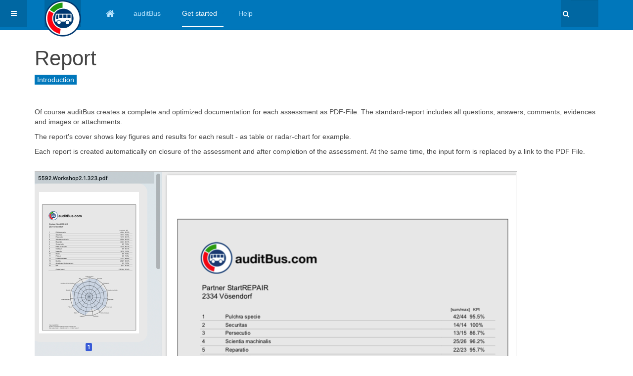

--- FILE ---
content_type: text/html; charset=utf-8
request_url: https://www.auditbus.com/en/get-started/evaluation/report
body_size: 5908
content:

<!DOCTYPE html>
<html lang="en-gb" dir="ltr"
	  class='com_content view-article itemid-172 j44 j40 mm-hover '>

<head>
	<meta charset="utf-8">
	<meta name="author" content="Stefan Eich">
	<meta name="description" content="auditBus Audit Content Management System">
	<meta name="generator" content="Joomla! - Open Source Content Management">
	<title>Report</title>
	<link href="https://www.auditbus.com/en/get-started/evaluation/report" rel="alternate" hreflang="en-GB">
	<link href="https://www.auditbus.com/einfuehrung/auswertung/bericht" rel="alternate" hreflang="de-DE">
	<link href="https://www.auditbus.com/en/component/finder/search?format=opensearch&amp;Itemid=146" rel="search" title="OpenSearch auditBus" type="application/opensearchdescription+xml">
	<link href="/favicon.ico" rel="icon" type="image/vnd.microsoft.icon">
<link href="/media/vendor/awesomplete/css/awesomplete.css?1.1.5" rel="stylesheet" nonce="ODMwOGExYjg0N2VmZThjODg4MzZjODU1MmE4OWMzZjFiMjdmNGM3YjlmNDFiY2JiZDk2MjhlNmU2ZjVmMjBlNzk4ODEwNGVjYjM3ZmUyZGM0MjdiODFhODRkZDQ3ZmI2YzhkYjY3ZDFmMmZmYzc0ZjdlMTYyNTE2MTYwZDFiZTQ=" />
	<link href="/media/vendor/joomla-custom-elements/css/joomla-alert.min.css?0.2.0" rel="stylesheet" nonce="ODMwOGExYjg0N2VmZThjODg4MzZjODU1MmE4OWMzZjFiMjdmNGM3YjlmNDFiY2JiZDk2MjhlNmU2ZjVmMjBlNzk4ODEwNGVjYjM3ZmUyZGM0MjdiODFhODRkZDQ3ZmI2YzhkYjY3ZDFmMmZmYzc0ZjdlMTYyNTE2MTYwZDFiZTQ=" />
	<link href="/templates/purity_iii/local/css/bootstrap.css" rel="stylesheet" nonce="ODMwOGExYjg0N2VmZThjODg4MzZjODU1MmE4OWMzZjFiMjdmNGM3YjlmNDFiY2JiZDk2MjhlNmU2ZjVmMjBlNzk4ODEwNGVjYjM3ZmUyZGM0MjdiODFhODRkZDQ3ZmI2YzhkYjY3ZDFmMmZmYzc0ZjdlMTYyNTE2MTYwZDFiZTQ=" />
	<link href="/templates/purity_iii/local/css/legacy-grid.css" rel="stylesheet" nonce="ODMwOGExYjg0N2VmZThjODg4MzZjODU1MmE4OWMzZjFiMjdmNGM3YjlmNDFiY2JiZDk2MjhlNmU2ZjVmMjBlNzk4ODEwNGVjYjM3ZmUyZGM0MjdiODFhODRkZDQ3ZmI2YzhkYjY3ZDFmMmZmYzc0ZjdlMTYyNTE2MTYwZDFiZTQ=" />
	<link href="/plugins/system/t3/base-bs3/fonts/font-awesome/css/font-awesome.min.css" rel="stylesheet" nonce="ODMwOGExYjg0N2VmZThjODg4MzZjODU1MmE4OWMzZjFiMjdmNGM3YjlmNDFiY2JiZDk2MjhlNmU2ZjVmMjBlNzk4ODEwNGVjYjM3ZmUyZGM0MjdiODFhODRkZDQ3ZmI2YzhkYjY3ZDFmMmZmYzc0ZjdlMTYyNTE2MTYwZDFiZTQ=" />
	<link href="/media/system/css/joomla-fontawesome.min.css" rel="stylesheet" nonce="ODMwOGExYjg0N2VmZThjODg4MzZjODU1MmE4OWMzZjFiMjdmNGM3YjlmNDFiY2JiZDk2MjhlNmU2ZjVmMjBlNzk4ODEwNGVjYjM3ZmUyZGM0MjdiODFhODRkZDQ3ZmI2YzhkYjY3ZDFmMmZmYzc0ZjdlMTYyNTE2MTYwZDFiZTQ=" />
	<link href="/templates/purity_iii/local/css/template.css" rel="stylesheet" nonce="ODMwOGExYjg0N2VmZThjODg4MzZjODU1MmE4OWMzZjFiMjdmNGM3YjlmNDFiY2JiZDk2MjhlNmU2ZjVmMjBlNzk4ODEwNGVjYjM3ZmUyZGM0MjdiODFhODRkZDQ3ZmI2YzhkYjY3ZDFmMmZmYzc0ZjdlMTYyNTE2MTYwZDFiZTQ=" />
	<link href="/templates/purity_iii/local/css/megamenu.css" rel="stylesheet" nonce="ODMwOGExYjg0N2VmZThjODg4MzZjODU1MmE4OWMzZjFiMjdmNGM3YjlmNDFiY2JiZDk2MjhlNmU2ZjVmMjBlNzk4ODEwNGVjYjM3ZmUyZGM0MjdiODFhODRkZDQ3ZmI2YzhkYjY3ZDFmMmZmYzc0ZjdlMTYyNTE2MTYwZDFiZTQ=" />
	<link href="/templates/purity_iii/local/css/off-canvas.css" rel="stylesheet" nonce="ODMwOGExYjg0N2VmZThjODg4MzZjODU1MmE4OWMzZjFiMjdmNGM3YjlmNDFiY2JiZDk2MjhlNmU2ZjVmMjBlNzk4ODEwNGVjYjM3ZmUyZGM0MjdiODFhODRkZDQ3ZmI2YzhkYjY3ZDFmMmZmYzc0ZjdlMTYyNTE2MTYwZDFiZTQ=" />
	<link href="/templates/purity_iii/fonts/font-awesome/css/font-awesome.min.css" rel="stylesheet" nonce="ODMwOGExYjg0N2VmZThjODg4MzZjODU1MmE4OWMzZjFiMjdmNGM3YjlmNDFiY2JiZDk2MjhlNmU2ZjVmMjBlNzk4ODEwNGVjYjM3ZmUyZGM0MjdiODFhODRkZDQ3ZmI2YzhkYjY3ZDFmMmZmYzc0ZjdlMTYyNTE2MTYwZDFiZTQ=" />
	<link href="/templates/purity_iii/css/custom.css" rel="stylesheet" nonce="ODMwOGExYjg0N2VmZThjODg4MzZjODU1MmE4OWMzZjFiMjdmNGM3YjlmNDFiY2JiZDk2MjhlNmU2ZjVmMjBlNzk4ODEwNGVjYjM3ZmUyZGM0MjdiODFhODRkZDQ3ZmI2YzhkYjY3ZDFmMmZmYzc0ZjdlMTYyNTE2MTYwZDFiZTQ=" />
	<link href="/templates/purity_iii/local/css/layouts/corporate.css" rel="stylesheet" nonce="ODMwOGExYjg0N2VmZThjODg4MzZjODU1MmE4OWMzZjFiMjdmNGM3YjlmNDFiY2JiZDk2MjhlNmU2ZjVmMjBlNzk4ODEwNGVjYjM3ZmUyZGM0MjdiODFhODRkZDQ3ZmI2YzhkYjY3ZDFmMmZmYzc0ZjdlMTYyNTE2MTYwZDFiZTQ=" />
	<link href="/media/mod_languages/css/template.min.css?123d5b268d4263daaa028a226e69ceea" rel="stylesheet" nonce="ODMwOGExYjg0N2VmZThjODg4MzZjODU1MmE4OWMzZjFiMjdmNGM3YjlmNDFiY2JiZDk2MjhlNmU2ZjVmMjBlNzk4ODEwNGVjYjM3ZmUyZGM0MjdiODFhODRkZDQ3ZmI2YzhkYjY3ZDFmMmZmYzc0ZjdlMTYyNTE2MTYwZDFiZTQ=" />
<script src="/media/vendor/jquery/js/jquery.min.js?3.7.1" nonce="ODMwOGExYjg0N2VmZThjODg4MzZjODU1MmE4OWMzZjFiMjdmNGM3YjlmNDFiY2JiZDk2MjhlNmU2ZjVmMjBlNzk4ODEwNGVjYjM3ZmUyZGM0MjdiODFhODRkZDQ3ZmI2YzhkYjY3ZDFmMmZmYzc0ZjdlMTYyNTE2MTYwZDFiZTQ="></script>
	<script src="/media/legacy/js/jquery-noconflict.min.js?647005fc12b79b3ca2bb30c059899d5994e3e34d" nonce="ODMwOGExYjg0N2VmZThjODg4MzZjODU1MmE4OWMzZjFiMjdmNGM3YjlmNDFiY2JiZDk2MjhlNmU2ZjVmMjBlNzk4ODEwNGVjYjM3ZmUyZGM0MjdiODFhODRkZDQ3ZmI2YzhkYjY3ZDFmMmZmYzc0ZjdlMTYyNTE2MTYwZDFiZTQ="></script>
	<script type="application/json" class="joomla-script-options new" nonce="ODMwOGExYjg0N2VmZThjODg4MzZjODU1MmE4OWMzZjFiMjdmNGM3YjlmNDFiY2JiZDk2MjhlNmU2ZjVmMjBlNzk4ODEwNGVjYjM3ZmUyZGM0MjdiODFhODRkZDQ3ZmI2YzhkYjY3ZDFmMmZmYzc0ZjdlMTYyNTE2MTYwZDFiZTQ=">{"joomla.jtext":{"MOD_FINDER_SEARCH_VALUE":"Search &hellip;","ERROR":"Error","MESSAGE":"Message","NOTICE":"Notice","WARNING":"Warning","JCLOSE":"Close","JOK":"OK","JOPEN":"Open"},"finder-search":{"url":"\/en\/component\/finder\/?task=suggestions.suggest&amp;format=json&amp;tmpl=component&amp;Itemid=146"},"system.paths":{"root":"","rootFull":"https:\/\/www.auditbus.com\/","base":"","baseFull":"https:\/\/www.auditbus.com\/"},"csrf.token":"f04731ea4a25f7e709405de932b6d060","system.keepalive":{"interval":840000,"uri":"\/en\/component\/ajax\/?format=json"}}</script>
	<script src="/media/system/js/core.min.js?37ffe4186289eba9c5df81bea44080aff77b9684" nonce="ODMwOGExYjg0N2VmZThjODg4MzZjODU1MmE4OWMzZjFiMjdmNGM3YjlmNDFiY2JiZDk2MjhlNmU2ZjVmMjBlNzk4ODEwNGVjYjM3ZmUyZGM0MjdiODFhODRkZDQ3ZmI2YzhkYjY3ZDFmMmZmYzc0ZjdlMTYyNTE2MTYwZDFiZTQ="></script>
	<script src="/media/vendor/bootstrap/js/bootstrap-es5.min.js?5.3.2" nomodule defer nonce="ODMwOGExYjg0N2VmZThjODg4MzZjODU1MmE4OWMzZjFiMjdmNGM3YjlmNDFiY2JiZDk2MjhlNmU2ZjVmMjBlNzk4ODEwNGVjYjM3ZmUyZGM0MjdiODFhODRkZDQ3ZmI2YzhkYjY3ZDFmMmZmYzc0ZjdlMTYyNTE2MTYwZDFiZTQ="></script>
	<script src="/media/com_finder/js/finder-es5.min.js?e6d3d1f535e33b5641e406eb08d15093e7038cc2" nomodule defer nonce="ODMwOGExYjg0N2VmZThjODg4MzZjODU1MmE4OWMzZjFiMjdmNGM3YjlmNDFiY2JiZDk2MjhlNmU2ZjVmMjBlNzk4ODEwNGVjYjM3ZmUyZGM0MjdiODFhODRkZDQ3ZmI2YzhkYjY3ZDFmMmZmYzc0ZjdlMTYyNTE2MTYwZDFiZTQ="></script>
	<script src="/media/system/js/keepalive-es5.min.js?4eac3f5b0c42a860f0f438ed1bea8b0bdddb3804" defer nomodule nonce="ODMwOGExYjg0N2VmZThjODg4MzZjODU1MmE4OWMzZjFiMjdmNGM3YjlmNDFiY2JiZDk2MjhlNmU2ZjVmMjBlNzk4ODEwNGVjYjM3ZmUyZGM0MjdiODFhODRkZDQ3ZmI2YzhkYjY3ZDFmMmZmYzc0ZjdlMTYyNTE2MTYwZDFiZTQ="></script>
	<script src="/media/system/js/messages-es5.min.js?c29829fd2432533d05b15b771f86c6637708bd9d" nomodule defer nonce="ODMwOGExYjg0N2VmZThjODg4MzZjODU1MmE4OWMzZjFiMjdmNGM3YjlmNDFiY2JiZDk2MjhlNmU2ZjVmMjBlNzk4ODEwNGVjYjM3ZmUyZGM0MjdiODFhODRkZDQ3ZmI2YzhkYjY3ZDFmMmZmYzc0ZjdlMTYyNTE2MTYwZDFiZTQ="></script>
	<script src="/media/vendor/bootstrap/js/popover.min.js?5.3.2" type="module" nonce="ODMwOGExYjg0N2VmZThjODg4MzZjODU1MmE4OWMzZjFiMjdmNGM3YjlmNDFiY2JiZDk2MjhlNmU2ZjVmMjBlNzk4ODEwNGVjYjM3ZmUyZGM0MjdiODFhODRkZDQ3ZmI2YzhkYjY3ZDFmMmZmYzc0ZjdlMTYyNTE2MTYwZDFiZTQ="></script>
	<script src="/media/vendor/awesomplete/js/awesomplete.min.js?1.1.5" defer nonce="ODMwOGExYjg0N2VmZThjODg4MzZjODU1MmE4OWMzZjFiMjdmNGM3YjlmNDFiY2JiZDk2MjhlNmU2ZjVmMjBlNzk4ODEwNGVjYjM3ZmUyZGM0MjdiODFhODRkZDQ3ZmI2YzhkYjY3ZDFmMmZmYzc0ZjdlMTYyNTE2MTYwZDFiZTQ="></script>
	<script src="/media/com_finder/js/finder.min.js?a2c3894d062787a266d59d457ffba5481b639f64" type="module" nonce="ODMwOGExYjg0N2VmZThjODg4MzZjODU1MmE4OWMzZjFiMjdmNGM3YjlmNDFiY2JiZDk2MjhlNmU2ZjVmMjBlNzk4ODEwNGVjYjM3ZmUyZGM0MjdiODFhODRkZDQ3ZmI2YzhkYjY3ZDFmMmZmYzc0ZjdlMTYyNTE2MTYwZDFiZTQ="></script>
	<script src="/media/system/js/keepalive.min.js?9f10654c2f49ca104ca0449def6eec3f06bd19c0" type="module" nonce="ODMwOGExYjg0N2VmZThjODg4MzZjODU1MmE4OWMzZjFiMjdmNGM3YjlmNDFiY2JiZDk2MjhlNmU2ZjVmMjBlNzk4ODEwNGVjYjM3ZmUyZGM0MjdiODFhODRkZDQ3ZmI2YzhkYjY3ZDFmMmZmYzc0ZjdlMTYyNTE2MTYwZDFiZTQ="></script>
	<script src="/media/system/js/messages.min.js?7f7aa28ac8e8d42145850e8b45b3bc82ff9a6411" type="module" nonce="ODMwOGExYjg0N2VmZThjODg4MzZjODU1MmE4OWMzZjFiMjdmNGM3YjlmNDFiY2JiZDk2MjhlNmU2ZjVmMjBlNzk4ODEwNGVjYjM3ZmUyZGM0MjdiODFhODRkZDQ3ZmI2YzhkYjY3ZDFmMmZmYzc0ZjdlMTYyNTE2MTYwZDFiZTQ="></script>
	<script src="/plugins/system/t3/base-bs3/bootstrap/js/bootstrap.js" nonce="ODMwOGExYjg0N2VmZThjODg4MzZjODU1MmE4OWMzZjFiMjdmNGM3YjlmNDFiY2JiZDk2MjhlNmU2ZjVmMjBlNzk4ODEwNGVjYjM3ZmUyZGM0MjdiODFhODRkZDQ3ZmI2YzhkYjY3ZDFmMmZmYzc0ZjdlMTYyNTE2MTYwZDFiZTQ="></script>
	<script src="/plugins/system/t3/base-bs3/js/jquery.tap.min.js" nonce="ODMwOGExYjg0N2VmZThjODg4MzZjODU1MmE4OWMzZjFiMjdmNGM3YjlmNDFiY2JiZDk2MjhlNmU2ZjVmMjBlNzk4ODEwNGVjYjM3ZmUyZGM0MjdiODFhODRkZDQ3ZmI2YzhkYjY3ZDFmMmZmYzc0ZjdlMTYyNTE2MTYwZDFiZTQ="></script>
	<script src="/plugins/system/t3/base-bs3/js/off-canvas.js" nonce="ODMwOGExYjg0N2VmZThjODg4MzZjODU1MmE4OWMzZjFiMjdmNGM3YjlmNDFiY2JiZDk2MjhlNmU2ZjVmMjBlNzk4ODEwNGVjYjM3ZmUyZGM0MjdiODFhODRkZDQ3ZmI2YzhkYjY3ZDFmMmZmYzc0ZjdlMTYyNTE2MTYwZDFiZTQ="></script>
	<script src="/plugins/system/t3/base-bs3/js/script.js" nonce="ODMwOGExYjg0N2VmZThjODg4MzZjODU1MmE4OWMzZjFiMjdmNGM3YjlmNDFiY2JiZDk2MjhlNmU2ZjVmMjBlNzk4ODEwNGVjYjM3ZmUyZGM0MjdiODFhODRkZDQ3ZmI2YzhkYjY3ZDFmMmZmYzc0ZjdlMTYyNTE2MTYwZDFiZTQ="></script>
	<script src="/plugins/system/t3/base-bs3/js/menu.js" nonce="ODMwOGExYjg0N2VmZThjODg4MzZjODU1MmE4OWMzZjFiMjdmNGM3YjlmNDFiY2JiZDk2MjhlNmU2ZjVmMjBlNzk4ODEwNGVjYjM3ZmUyZGM0MjdiODFhODRkZDQ3ZmI2YzhkYjY3ZDFmMmZmYzc0ZjdlMTYyNTE2MTYwZDFiZTQ="></script>
	<script src="/templates/purity_iii/js/script.js" nonce="ODMwOGExYjg0N2VmZThjODg4MzZjODU1MmE4OWMzZjFiMjdmNGM3YjlmNDFiY2JiZDk2MjhlNmU2ZjVmMjBlNzk4ODEwNGVjYjM3ZmUyZGM0MjdiODFhODRkZDQ3ZmI2YzhkYjY3ZDFmMmZmYzc0ZjdlMTYyNTE2MTYwZDFiZTQ="></script>
	<script src="/plugins/system/t3/base-bs3/js/nav-collapse.js" nonce="ODMwOGExYjg0N2VmZThjODg4MzZjODU1MmE4OWMzZjFiMjdmNGM3YjlmNDFiY2JiZDk2MjhlNmU2ZjVmMjBlNzk4ODEwNGVjYjM3ZmUyZGM0MjdiODFhODRkZDQ3ZmI2YzhkYjY3ZDFmMmZmYzc0ZjdlMTYyNTE2MTYwZDFiZTQ="></script>
	<link href="https://www.auditbus.com/einfuehrung/auswertung/bericht" rel="alternate" hreflang="x-default">

	
<!-- META FOR IOS & HANDHELD -->
	<meta name="viewport" content="width=device-width, initial-scale=1.0, maximum-scale=1.0, user-scalable=no"/>
	<style type="text/stylesheet">
		@-webkit-viewport   { width: device-width; }
		@-moz-viewport      { width: device-width; }
		@-ms-viewport       { width: device-width; }
		@-o-viewport        { width: device-width; }
		@viewport           { width: device-width; }
	</style>
	<script type="text/javascript">
		//<![CDATA[
		if (navigator.userAgent.match(/IEMobile\/10\.0/)) {
			var msViewportStyle = document.createElement("style");
			msViewportStyle.appendChild(
				document.createTextNode("@-ms-viewport{width:auto!important}")
			);
			document.getElementsByTagName("head")[0].appendChild(msViewportStyle);
		}
		//]]>
	</script>
<meta name="HandheldFriendly" content="true"/>
<meta name="apple-mobile-web-app-capable" content="YES"/>
<!-- //META FOR IOS & HANDHELD -->




<!-- Le HTML5 shim and media query for IE8 support -->
<!--[if lt IE 9]>
<script src="//html5shim.googlecode.com/svn/trunk/html5.js"></script>
<script type="text/javascript" src="/plugins/system/t3/base-bs3/js/respond.min.js"></script>
<![endif]-->

<!-- You can add Google Analytics here or use T3 Injection feature -->

<!--[if lt IE 9]>
<link rel="stylesheet" href="/templates/purity_iii/css/ie8.css" type="text/css" />
<![endif]-->
	</head>

<body>

<div class="t3-wrapper corporate"> <!-- Need this wrapper for off-canvas menu. Remove if you don't use of-canvas -->

	
<!-- MAIN NAVIGATION -->
<header id="t3-mainnav" class="wrap navbar navbar-default navbar-fixed-top t3-mainnav">

	<!-- OFF-CANVAS -->
			
<button class="btn btn-default off-canvas-toggle " type="button" data-pos="left" data-nav="#t3-off-canvas" data-effect="off-canvas-effect-4">
  <i class="fa fa-bars"></i>
</button>

<!-- OFF-CANVAS SIDEBAR -->
<div id="t3-off-canvas" class="t3-off-canvas ">

  <div class="t3-off-canvas-header">
    <h2 class="t3-off-canvas-header-title">Sidebar</h2>
    <button type="button" class="close" data-dismiss="modal" aria-hidden="true">&times;</button>
  </div>

  <div class="t3-off-canvas-body">
    <div class="t3-module module " id="Mod16"><div class="module-inner"><div class="module-ct"><form action="/en/get-started/evaluation/report" method="post" id="login-form">
		<fieldset class="userdata">
		<div id="form-login-username" class="form-group">
							<div class="input-group">
					<span class="input-group-addon">
						<span class="fa fa-user tip" title="Username"></span>
					</span>
					<input id="modlgn-username" type="text" name="username" class="input form-control" tabindex="0" size="18"
						   placeholder="Username" aria-label="username" />
				</div>
					</div>
		<div id="form-login-password" class="form-group">
						<div class="input-group">
					<span class="input-group-addon">
						<span class="fa fa-lock tip" title="Password"></span>
					</span>
				<input id="modlgn-passwd" type="password" name="password" class="input form-control" tabindex="0"
					   size="18" placeholder="Password" aria-label="password" />
			</div>
				</div>
					
			
					<div id="form-login-remember" class="form-group">
				<input id="modlgn-remember" type="checkbox"
						name="remember" class="input"
						value="yes" aria-label="remember"/> Remember Me			</div>
				<div class="control-group">
			<input type="submit" name="Submit" class="btn btn-primary" value="Log in"/>
		</div>

				<ul class="unstyled">
						<li>
				<a href="/en/component/users/remind?Itemid=146">
					Forgot your username?</a>
			</li>
			<li>
				<a href="/en/component/users/reset?Itemid=146">Forgot your password?</a>
			</li>
		</ul>

		<input type="hidden" name="option" value="com_users"/>
		<input type="hidden" name="task" value="user.login"/>
		<input type="hidden" name="return" value="aHR0cHM6Ly93d3cuYXVkaXRidXMuY29tL2VuL2dldC1zdGFydGVkL2V2YWx1YXRpb24vcmVwb3J0"/>
		<input type="hidden" name="f04731ea4a25f7e709405de932b6d060" value="1">	</fieldset>
	</form>
</div></div></div>
  </div>

</div>
<!-- //OFF-CANVAS SIDEBAR -->

		<!-- //OFF-CANVAS -->

	<div class="container">

		<!-- NAVBAR HEADER -->
		<div class="navbar-header">

			<!-- LOGO -->
			<div class="logo logo-image">
				<div class="logo-image logo-control">
					<a href="/" title="auditBus">
													<img class="logo-img" src="/images/auditbus/auditBus.png" alt="auditBus" />
						
													<img class="logo-img-sm" src="/images/auditbus/auditBus.png" alt="auditBus" />
												
						<span>auditBus</span>
					</a>
				</div>
			</div>
			<!-- //LOGO -->

											<button type="button" class="navbar-toggle" data-toggle="collapse" data-target=".t3-navbar-collapse">
					<i class="fa fa-bars"></i>
				</button>
			
	    	    <!-- HEAD SEARCH -->
	    <div class="head-search">     
	      	<div class="search">
		<form class="mod-finder js-finder-searchform form-search" action="/en/component/finder/search?Itemid=146" method="get" role="search">
			<label for="mod-finder-searchword146" class="visually-hidden finder">Search</label><input type="text" name="q" id="mod-finder-searchword146" class="js-finder-search-query form-control" value="" placeholder="Search &hellip;">
									<input type="hidden" name="Itemid" value="146">		</form>
	</div>

	    </div>
	    <!-- //HEAD SEARCH -->
	    
		</div>
		<!-- //NAVBAR HEADER -->

		<!-- NAVBAR MAIN -->
				<nav class="t3-navbar-collapse navbar-collapse collapse"></nav>
		
		<nav class="t3-navbar navbar-collapse collapse">
			<div  class="t3-megamenu animate elastic"  data-duration="400" data-responsive="true">
<ul itemscope itemtype="http://www.schema.org/SiteNavigationElement" class="nav navbar-nav level0">
<li itemprop='name'  data-id="146" data-level="1" data-xicon="fa fa-home fa-lg">
<a itemprop='url' class=""  href="/en/"   data-target="#"><span class="fa fa-home fa-lg"></span>  </a>

</li>
<li itemprop='name' class="dropdown mega" data-id="208" data-level="1">
<span class=" dropdown-toggle separator"   data-target="#" data-toggle="dropdown"> auditBus<em class="caret"></em></span>

<div class="nav-child dropdown-menu mega-dropdown-menu"  ><div class="mega-dropdown-inner">
<div class="row">
<div class="col-xs-12 mega-col-nav" data-width="12"><div class="mega-inner">
<ul itemscope itemtype="http://www.schema.org/SiteNavigationElement" class="mega-nav level1">
<li itemprop='name'  data-id="203" data-level="2">
<a itemprop='url' class=""  href="/en/auditbus-en/international"   data-target="#">International </a>

</li>
<li itemprop='name'  data-id="199" data-level="2">
<a itemprop='url' class=""  href="/en/auditbus-en/agile"   data-target="#">Agile </a>

</li>
<li itemprop='name'  data-id="201" data-level="2">
<a itemprop='url' class=""  href="/en/auditbus-en/mobile"   data-target="#">Mobile </a>

</li>
<li itemprop='name'  data-id="205" data-level="2">
<a itemprop='url' class=""  href="/en/auditbus-en/efficient"   data-target="#">Efficient </a>

</li>
<li itemprop='name'  data-id="170" data-level="2">
<a itemprop='url' class=""  href="/en/auditbus-en/use-case"   data-target="#">Use case </a>

</li>
<li itemprop='name'  data-id="176" data-level="2">
<a itemprop='url' class=""  href="/en/auditbus-en/contact"  title="Kontakt"   data-target="#">Contact </a>

</li>
</ul>
</div></div>
</div>
</div></div>
</li>
<li itemprop='name' class="active dropdown mega" data-id="109" data-level="1">
<span class=" dropdown-toggle separator"   data-target="#" data-toggle="dropdown"> Get started<em class="caret"></em></span>

<div class="nav-child dropdown-menu mega-dropdown-menu"  ><div class="mega-dropdown-inner">
<div class="row">
<div class="col-xs-12 mega-col-nav" data-width="12"><div class="mega-inner">
<ul itemscope itemtype="http://www.schema.org/SiteNavigationElement" class="mega-nav level1">
<li itemprop='name'  data-id="210" data-level="2">
<a itemprop='url' class=""  href="/en/get-started/outline"   data-target="#">Outline </a>

</li>
<li itemprop='name'  data-id="151" data-level="2">
<a itemprop='url' class=""  href="/en/get-started/location"   data-target="#">Location </a>

</li>
<li itemprop='name'  data-id="153" data-level="2">
<a itemprop='url' class=""  href="/en/get-started/questionnaire"   data-target="#">Questionnaire </a>

</li>
<li itemprop='name'  data-id="152" data-level="2">
<a itemprop='url' class=""  href="/en/get-started/user"   data-target="#">User </a>

</li>
<li itemprop='name'  data-id="178" data-level="2">
<a itemprop='url' class=""  href="/en/get-started/layer"   data-target="#">Layer </a>

</li>
<li itemprop='name' class="dropdown-submenu mega" data-id="117" data-level="2">
<a itemprop='url' class=""  href="/en/get-started/administration"   data-target="#">Roll out </a>

<div class="nav-child dropdown-menu mega-dropdown-menu"  ><div class="mega-dropdown-inner">
<div class="row">
<div class="col-xs-12 mega-col-nav" data-width="12"><div class="mega-inner">
<ul itemscope itemtype="http://www.schema.org/SiteNavigationElement" class="mega-nav level2">
<li itemprop='name'  data-id="119" data-level="3">
<a itemprop='url' class=""  href="/en/get-started/administration/user-administration"   data-target="#">User administration </a>

</li>
<li itemprop='name'  data-id="120" data-level="3">
<a itemprop='url' class=""  href="/en/get-started/administration/project-status"   data-target="#">Project status </a>

</li>
</ul>
</div></div>
</div>
</div></div>
</li>
<li itemprop='name' class="dropdown-submenu mega" data-id="118" data-level="2">
<a itemprop='url' class=""  href="/en/get-started/collect-data"   data-target="#">Collect data </a>

<div class="nav-child dropdown-menu mega-dropdown-menu"  ><div class="mega-dropdown-inner">
<div class="row">
<div class="col-xs-12 mega-col-nav" data-width="12"><div class="mega-inner">
<ul itemscope itemtype="http://www.schema.org/SiteNavigationElement" class="mega-nav level2">
<li itemprop='name'  data-id="158" data-level="3">
<a itemprop='url' class=""  href="/en/get-started/collect-data/online"   data-target="#">Online </a>

</li>
<li itemprop='name'  data-id="159" data-level="3">
<a itemprop='url' class=""  href="/en/get-started/collect-data/offline"   data-target="#">Offline </a>

</li>
</ul>
</div></div>
</div>
</div></div>
</li>
<li itemprop='name' class="active dropdown-submenu mega" data-id="121" data-level="2">
<a itemprop='url' class=""  href="/en/get-started/evaluation"   data-target="#">Evaluation </a>

<div class="nav-child dropdown-menu mega-dropdown-menu"  ><div class="mega-dropdown-inner">
<div class="row">
<div class="col-xs-12 mega-col-nav" data-width="12"><div class="mega-inner">
<ul itemscope itemtype="http://www.schema.org/SiteNavigationElement" class="mega-nav level2">
<li itemprop='name'  data-id="171" data-level="3">
<a itemprop='url' class=""  href="/en/get-started/evaluation/key-figures"   data-target="#">Key figures </a>

</li>
<li itemprop='name' class="current active" data-id="172" data-level="3">
<a itemprop='url' class=""  href="/en/get-started/evaluation/report"   data-target="#">Report </a>

</li>
</ul>
</div></div>
</div>
</div></div>
</li>
</ul>
</div></div>
</div>
</div></div>
</li>
<li itemprop='name' class="dropdown mega" data-id="182" data-level="1">
<span class=" dropdown-toggle separator"   data-target="#" data-toggle="dropdown"> Help<em class="caret"></em></span>

<div class="nav-child dropdown-menu mega-dropdown-menu"  ><div class="mega-dropdown-inner">
<div class="row">
<div class="col-xs-12 mega-col-nav" data-width="12"><div class="mega-inner">
<ul itemscope itemtype="http://www.schema.org/SiteNavigationElement" class="mega-nav level1">
<li itemprop='name'  data-id="143" data-level="2">
<a itemprop='url' class=""  rel="nofollow"  href="https://www.auditbus.com/support" target="_blank"  title="support"   data-target="#">Support-Center</a>

</li>
<li itemprop='name'  data-id="224" data-level="2">
<a itemprop='url' class=""  href="/en/help/documents"   data-target="#">Documents </a>

</li>
</ul>
</div></div>
</div>
</div></div>
</li>
</ul>
</div>

		</nav>
    <!-- //NAVBAR MAIN -->

	</div>
</header>
<!-- //MAIN NAVIGATION -->






  


  


	

<div id="t3-mainbody" class="container t3-mainbody">
	<div class="row">

		<!-- MAIN CONTENT -->
		<div id="t3-content" class="t3-content col-xs-12">
						<div id="system-message-container" aria-live="polite"></div>

						<div class="item-page clearfix">


<!-- Article -->
<article>
	<meta itemprop="inLanguage" content="en-GB" />
	<meta itemprop="url" content="/en/get-started/evaluation/report" />

      
<header class="article-header clearfix">
	<h1 class="article-title" itemprop="headline">
					Report			<meta itemprop="url" content="https://www.auditbus.com/en/get-started/evaluation/report" />
			</h1>

			</header>
    
    
  <!-- Aside -->
    <aside class="article-aside clearfix">
          	<dl class="article-info  muted">

		
			<dt class="article-info-term">
													Details							</dt>

			
			
										<dd class="category-name hasTooltip" title="Category: ">
				<i class="fa fa-folder-open"></i>
									<a href="/en/get-started/evaluation/report?view=category&amp;id=8" ><span itemprop="genre">Introduction</span></a>							</dd>			
					
					
			
						</dl>
        
      </aside>  
    <!-- //Aside -->

  
  
  
	
  
	
	<section class="article-content clearfix">
		<p>Of course auditBus creates a complete and optimized documentation for each assessment as PDF-File. The standard-report includes all questions, answers, comments, evidences and images or attachments.</p>
<p>The report's cover shows key figures and results for each result - as table or radar-chart for example.</p>
<p>Each report is created automatically on closure of the assessment and after completion of the assessment. At the same time, the input form is replaced by a link to the PDF File.</p>
<p> <img src="/images/auditbus/Bildschirmfoto_2019-10-27_um_170202.png" alt="" /></p>
<p> </p>
<p>Of course, layout of standard reports can be replaced by alternative, fully customized Layouts.</p>
<p> </p> 	</section>
  
  <!-- footer -->
    <!-- //footer -->

			<hr class="divider-vertical" />
<nav class="pagenavigation" aria-label="Page Navigation">
    <span class="pagination ms-0">
                <a class="btn btn-sm btn-secondary previous" href="/en/get-started/evaluation/key-figures" rel="prev">
            <span class="visually-hidden">
                Previous article: Key figures            </span>
            <span class="icon-chevron-left" aria-hidden="true"></span> <span aria-hidden="true">Prev</span>            </a>
                    <a class="btn btn-sm btn-secondary next" href="/en/get-started/layer" rel="next">
            <span class="visually-hidden">
                Next article: Contentlayer            </span>
            <span aria-hidden="true">Next</span> <span class="icon-chevron-right" aria-hidden="true"></span>            </a>
        </span>
</nav>
	
	
	</article>
<!-- //Article -->


</div>
		</div>
		<!-- //MAIN CONTENT -->

	</div>
</div> 


  


  


	
<!-- BACK TOP TOP BUTTON -->
<div id="back-to-top" data-spy="affix" data-offset-top="300" class="back-to-top hidden-xs hidden-sm affix-top">
  <button class="btn btn-primary" title="Back to Top"><i class="fa fa-caret-up"></i></button>
</div>
<script type="text/javascript">
(function($) {
	// Back to top
	$('#back-to-top').on('click', function(){
		$("html, body").animate({scrollTop: 0}, 500);
		return false;
	});
    $(window).on('load', function(){
        // hide button to top if the document height not greater than window height*2;using window load for more accurate calculate.    
        if ((parseInt($(window).height())*2)>(parseInt($(document).height()))) {
            $('#back-to-top').hide();
        } 
    });
})(jQuery);
</script>
<!-- BACK TO TOP BUTTON -->

<!-- FOOTER -->
<footer id="t3-footer" class="wrap t3-footer">

			<!-- FOOTER SPOTLIGHT -->
		<div class="container hidden-xs">
				<!-- SPOTLIGHT -->
	<div class="t3-spotlight t3-footer-sl  row">
					<div class=" col-lg-3 col-md-3 col-sm-6 col-xs-6">
								<div class="t3-module module " id="Mod106"><div class="module-inner"><div class="module-ct">
<div id="mod-custom106" class="mod-custom custom">
    <div class="caption" style="line-height: 1;"><span style="font-size: 8pt;">auditBus.net CMS </span><br /><span style="font-size: 8pt;">easy &amp; agile auditing</span><br /><span style="font-size: 8pt;"><a title="Privacy Policy" href="/en/privacy-policy">Privacy Policy</a><br /><a title="Impressum" href="/en/imprint">Imprint</a></span></div></div>
</div></div></div>
							</div>
					<div class=" col-lg-3 col-md-3 col-sm-6 col-xs-6">
								<footer class="t3-module module " id="Mod105"><div class="module-inner"><div class="module-ct"><div class="mod-languages">

	<ul class="lang-inline" dir="ltr">
									<li class="lang-active">
			<a href="https://www.auditbus.com/en/get-started/evaluation/report">
												<img title="English (United Kingdom)" src="/media/mod_languages/images/en_gb.gif" alt="English (United Kingdom)">										</a>
			</li>
								<li>
			<a href="/de/einfuehrung/auswertung/bericht">
												<img title="German (DE)" src="/media/mod_languages/images/de_de.gif" alt="German (DE)">										</a>
			</li>
				</ul>

</div>
</div></div></footer>
							</div>
					<div class=" col-lg-3 col-md-3 col-sm-6 col-xs-6">
								&nbsp;
							</div>
					<div class=" col-lg-3 col-md-3 col-sm-6 col-xs-6">
								&nbsp;
							</div>
			</div>
<!-- SPOTLIGHT -->
		</div>
		<!-- //FOOTER SPOTLIGHT -->
	
	<section class="t3-copyright">
		<div class="container">
			<div class="row">
				<div class="col-md-8 copyright ">
					<div class="module">
	<small>Copyright &#169; 2026 auditBus. All Rights Reserved. Designed by <a href="http://www.joomlart.com/" title="Visit Joomlart.com!" rel="nofollow">JoomlArt.com</a>.</small>
	<small><a href="https://www.joomla.org">Joomla!</a> is Free Software released under the <a href="https://www.gnu.org/licenses/gpl-2.0.html">GNU General Public License.</a></small>
</div>
          <small>
            <a href="http://twitter.github.io/bootstrap/" title="Bootstrap by Twitter" target="_blank">Bootstrap</a> is a front-end framework of Twitter, Inc. Code licensed under <a href="https://github.com/twbs/bootstrap/blob/master/LICENSE" title="MIT License" target="_blank">MIT License.</a>
          </small>
          <small>
            <a href="http://fortawesome.github.io/Font-Awesome/" target="_blank">Font Awesome</a> font licensed under <a href="http://scripts.sil.org/OFL">SIL OFL 1.1</a>.
          </small>
				</div>
									<div class="col-md-4 poweredby text-hide">
						<a class="t3-logo t3-logo-color" href="http://t3-framework.org" title="Powered By T3 Framework"
						   target="_blank" rel="nofollow">Powered by <strong>T3 Framework</strong></a>
					</div>
							</div>
		</div>
	</section>

</footer>
<!-- //FOOTER -->

</div>


</body>
</html>

--- FILE ---
content_type: text/css
request_url: https://www.auditbus.com/templates/purity_iii/css/custom.css
body_size: 950
content:
.navbar-default .navbar-nav > li > a, .navbar-default .navbar-nav > li > span {
  text-transform: none !important;
}
.container > .navbar-header, .container-fluid > .navbar-header, .container > .navbar-collapse, .container-fluid > .navbar-collapse {
  margin-left: 20px !important;
}
.dropup, .dropdown {
  line-height: 3em;
  color: #fff;
}
.off-canvas-toggle + .container .navbar-header .logo {
  border-left: 0;
  height: 55px;
}

/* keyVisual*/

@media (max-width: 767px) {
  
  
  #keyvisual {
    background-image: url("https://auditbus.com/images/headers/chameleon_64.png");
    height: 180px;
    margin: 20px 0 0;
  }
  #keyvisual .title {
   font-weight: 600;
  } 
  #keyvisual .a_head {
    line-height: 2;
    top:95px;
  }
  #keyvisual .a_head div {
   font-size: 30px;
   margin-left: 3rem;
  }
  #keyvisual .message {
    font-weight: 600;
    left: 116px;
  }
  #keyvisual .square {
    top:38px;
    left:192px;
    padding: 15px;
  }
  #keyvisual .description {
    line-height: 1.2;
    font-size: 0.9em;
    position: absolute;
    top: -36px;
    right: 0;
  }
}

@media (min-width: 768px) {

  #keyvisual {
    background-image: url("https://auditbus.com/images/headers/chameleon_113.png");
    height: 350px;
  }
  #keyvisual .title {
   font-weight: 900;
   padding-left: 2.5rem;
  }
  #keyvisual .a_head {
    line-height: 1.5;
    top:240px;
  }
  #keyvisual .a_head div {
   font-size: 40px;
   margin-left: 5rem;
  }
  #keyvisual .message {
    font-weight: 900;
    left: 380px;
  }
  #keyvisual .square {
    top:77px;
    left:420px;
    padding: 20px;
  }
  #keyvisual .description {
    position: absolute;
    top: -24px;
    right: 0;
  }
}

#keyvisual {
   position: relative;
   background-color: rgb(246,246,246);
   background-repeat: no-repeat;
   box-sizing: border-box;
   display: flex;
   align-items: center;
   justify-content: center;
   width: 100%;
}
        
#keyvisual .a_head {
  color: #333;
  font-family: "Ubuntu";
  font-weight: 100;
  
  text-transform: lowercase;
  white-space: nowrap;
  overflow: hidden;
  position: absolute;
  width: 100%;
}

#keyvisual .message {
  color: #333;
  display: block;
  
  overflow: hidden;
  position: absolute;
  top: 0.2rem;
  animation-name: openclose;
  animation-duration: 9s;
  animation-iteration-count: infinite;
  animation-timing-function: ease-in-out;
}

#keyvisual .message a {
  color: inherit;
}

#keyvisual .description {
  text-align: right;
  padding: 0 2rem;
}
          
#keyvisual .title {
  color: #afd04b;
}
          
#keyvisual .a_buttn {
  padding:0 1em 0 1em;
  background:#eee; 
  border: 1px solid #ddd; 
  border-radius: 0.5em;
}
          
          @keyframes openclose {
              
            
            0% {
              top: 0.2rem;
              color: #ea0e89;
              width: 0;
            }
            5% {
              top: 0.2rem;
              
            }
            15% {
              width: 280px;
            }
            30% {
              top: 0.2rem;
              width: 280px;
            }
            33% {
              top: 0.2rem;
              width: 0;
            }
            35% {
              top: 0.2rem;
              width: 0;
            }
            38% {
              top: -6rem;
              color: #f28133;

            }
            48% {
              top: -6rem;
              width: 280px;
            }
            62% {
              top: -6rem;
              width: 280px;
            }
            66% {
              top: -6rem;
              width: 0;
            }
            71% {
              top: -12rem;
              color: #57c3cd;
              width: 0;
            }
            86% {
              top: -12rem;
              width: 320px;
            }
            95% {
              top: -12rem;
              width: 320px;
            }
            98% {
              top: -12rem;
              width: 0;
            }
            100% {
              top: 0;
              width: 0;
              color: #afd04b;
            }
          }
          
          
          
#keyvisual .square {
  position: absolute;
  border-radius: 50%;
  background: #afd04b;
  animation-duration: 9s;
  animation-name: blink;
  animation-timing-function: ease;
  animation-iteration-count: infinite;       
  width: 15px;
  height: 11px;
}

    @keyframes blink {
    
        0% {
            transform: scaleY(0.8);
          }
        5% {
          }
        15% {
          }
        30% {
          }
        33% {
          }
        35% {
          }
        38% {
          }
        48% {
          }
        62% {
          }
        66% {
          }
        71% {
          }
        86% {
          }
        95% {
            transform: scaleY(0.8);
          }
        98% {
              background: #57c3cd;
            transform: scaleY(1);
          }
        100% {
              background: #f28133;
            transform: scaleY(0.1);
          }
    }

div.head-search > div.search > form:before {
  color: #fff;
  content: "\f002";
  font-family: FontAwesome;
  padding: 0 0.2em;
  
}

.modal-content{
  padding: 1em;
}